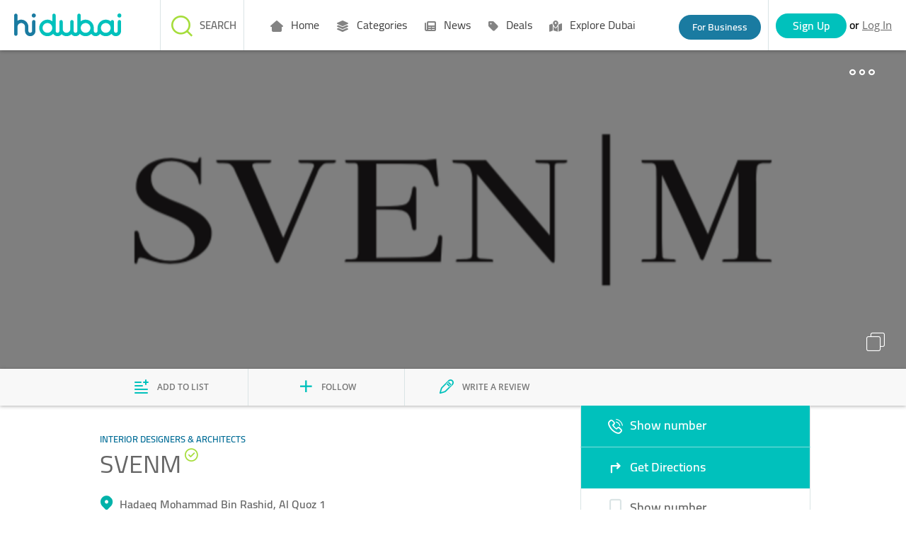

--- FILE ---
content_type: text/html; charset=utf-8
request_url: https://www.google.com/recaptcha/api2/aframe
body_size: 118
content:
<!DOCTYPE HTML><html><head><meta http-equiv="content-type" content="text/html; charset=UTF-8"></head><body><script nonce="F9EJjgpEQqL3Hiex25_TbA">/** Anti-fraud and anti-abuse applications only. See google.com/recaptcha */ try{var clients={'sodar':'https://pagead2.googlesyndication.com/pagead/sodar?'};window.addEventListener("message",function(a){try{if(a.source===window.parent){var b=JSON.parse(a.data);var c=clients[b['id']];if(c){var d=document.createElement('img');d.src=c+b['params']+'&rc='+(localStorage.getItem("rc::a")?sessionStorage.getItem("rc::b"):"");window.document.body.appendChild(d);sessionStorage.setItem("rc::e",parseInt(sessionStorage.getItem("rc::e")||0)+1);localStorage.setItem("rc::h",'1769214313103');}}}catch(b){}});window.parent.postMessage("_grecaptcha_ready", "*");}catch(b){}</script></body></html>

--- FILE ---
content_type: image/svg+xml
request_url: https://www.hidubai.com/img/rate/rate-off.svg
body_size: 716
content:
<?xml version="1.0" encoding="UTF-8"?>
<svg width="34px" height="34px" viewBox="0 0 34 34" version="1.1" xmlns="http://www.w3.org/2000/svg" xmlns:xlink="http://www.w3.org/1999/xlink">
    <!-- Generator: sketchtool 52.5 (67469) - http://www.bohemiancoding.com/sketch -->
    <title>32A30540-2D3C-45CC-97C9-87FAE6ACCB4A</title>
    <desc>Created with sketchtool.</desc>
    <g id="Rate-and-review" stroke="none" stroke-width="1" fill="none" fill-rule="evenodd">
        <g id="Business-page-full---review---logged" transform="translate(-366.000000, -1917.000000)">
            <g id="Rate-and-review-Avatar" transform="translate(128.000000, 1694.000000)">
                <g id="Rate-and-review">
                    <g id="Group-4-Copy" transform="translate(239.000000, 224.000000)">
                        <g id="icon/rate-on-copy">
                            <rect id="Rectangle" x="0" y="0" width="32" height="32"></rect>
                            <path d="M7.2706092,30.9187093 L16.000761,26.1186383 L24.7309129,30.9187093 C25.4539566,31.3162581 25.5438153,31.2534818 25.4120315,30.4499079 L23.7362472,20.2315244 L30.7978896,13.03264 C31.3837957,12.4353468 31.3251121,12.2588036 30.4983006,12.1331544 L20.765159,10.6540246 L16.3790414,1.35945374 C16.0302087,0.620246499 15.9712782,0.620321169 15.6224807,1.35945374 L11.2363631,10.6540246 L1.50322146,12.1331544 C0.674163473,12.259145 0.616002748,12.4335897 1.20363254,13.03264 L8.26527489,20.2315244 L6.58949055,30.4499079 C6.45795052,31.2519959 6.54848235,31.315754 7.2706092,30.9187093 Z" id="rate" stroke="#00B2A9" stroke-width="2"></path>
                        </g>
                    </g>
                </g>
            </g>
        </g>
    </g>
</svg>